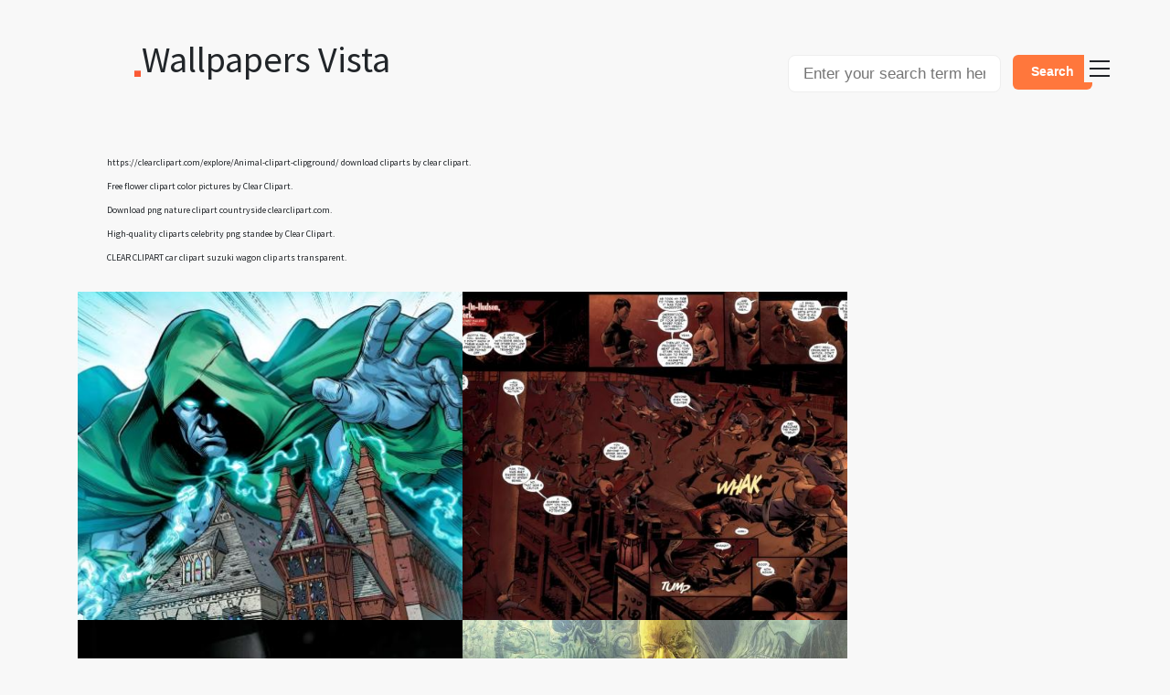

--- FILE ---
content_type: text/html; charset=UTF-8
request_url: https://vistapointe.net/comics/11/
body_size: 3817
content:
<!DOCTYPE html>
<html class="no-js">
<head><!--0.0649-->	<!-- Meta info -->
	<meta http-equiv="Content-Type" content="text/html;charset=utf-8">
	<meta name="viewport" content="width=device-width, initial-scale=1.0">
	<title>Comics HD wallpapers - Page 11 - Wallpapers Vista 2019</title>
	<meta name="description" content="" />
	<meta name="author" content="Wallpapers Vista">
	<meta name="format-detection" content="">
			<meta name="robots" content="noindex,follow" />				<!-- Styles -->
	<link href="https://vistapointe.net/themes/vista_d1d2keywords/template/tpl/files/favicon.ico" rel="shortcut icon"/>
	<link rel="stylesheet" href="https://maxcdn.bootstrapcdn.com/bootstrap/4.0.0/css/bootstrap.min.css" integrity="sha384-Gn5384xqQ1aoWXA+058RXPxPg6fy4IWvTNh0E263XmFcJlSAwiGgFAW/dAiS6JXm" crossorigin="anonymous">
	<link href="https://fonts.googleapis.com/css?family=Source+Sans+Pro:300,400,600" rel='stylesheet' type='text/css'>
	<link href="https://vistapointe.net/themes/vista_d1d2keywords/template/tpl/files/styles/main.css?v=15" rel="stylesheet" media="screen, print" type="text/css">
	<script src="https://vistapointe.net/themes/vista_d1d2keywords/template/tpl/files/lib/modernizr-2.6.2.js"></script>
	<script type="application/javascript" src="https://vistapointe.net/files/js/jquery-2.1.4.min.js"></script>
     <meta name="propeller" content="cde8f848a936fee73ca7f3b415e78523">
</head>
<body>	<div id="container" style="left: 0px;"  class="container">
		<section id="content">
		<div id="pfd">
			<a href="/" style="text-decoration: none;font-size:4em;">
				Wallpapers Vista				<img src="https://vistapointe.net/themes/vista_d1d2keywords/template/tpl/files/images/dot-logo.png" alt="Wallpapers Vista">
			</a>
			<div class="float-right">
    			<form method="get" action="/" style="max-width: 500px;">
    				<input type="hidden" name="module" value="posts/lists/search">
    				<input style="display: inline-block !important; width: 70%;" class="search-input px-3" type="text" name="q" id="name" placeholder="Enter your search term here" autocomplete="off"/> 
    				<input type="submit" value="Search" class="special float-right" />
    			</form>
			</div>
		</div>
		<script type="text/javascript" src="https://vistapointe.net/modules/posts/lists/search/tpl/files/js/autocomplite.js"></script>
<div style="margin: 2rem;">
	 
        <p><a href="https://clearclipart.com/explore/Animal-clipart-clipground/">https://clearclipart.com/explore/Animal-clipart-clipground/</a> download cliparts by clear clipart.
</p>
     
        <p>Free flower clipart color pictures by <a href="https://clearclipart.com/explore/Flower-clipart-color/">Clear Clipart</a>.
</p>
     
        <p>Download png <a href="https://clearclipart.com/explore/Nature-clipart-countryside/">nature clipart countryside</a> clearclipart.com.
</p>
     
        <p>High-quality cliparts <a href="https://clearclipart.com/explore/Celebrity-png-standee/">celebrity png standee</a> by Clear Clipart.
</p>
     
        <p>CLEAR CLIPART <a href="https://clearclipart.com/explore/Car-clipart-suzuki-wagon/">car clipart suzuki wagon clip arts</a> transparent.
</p>
    </div>
<div id="our-work">
	<ul>
			<li><a href="https://vistapointe.net/the-spectre.html" title="The Spectre">
			<div class="img-cover" style="background-image: url('https://vistapointe.net/images600_/the-spectre-3.jpg')">
				<img src="https://vistapointe.net/images600_/the-spectre-3.jpg" alt="preview The Spectre">
			</div>
			<div class="overlay">
				<summary>
					<h2>The Spectre - High Quality wallpapers</h2>
					<h3>1400 x 835</h3>
				</summary>
				<div class="loves"><span>95</span></div>
			</div>
		</a></li>
				<li><a href="https://vistapointe.net/the-spider.html" title="The Spider">
			<div class="img-cover" style="background-image: url('https://vistapointe.net/images600_/the-spider-4.jpg')">
				<img src="https://vistapointe.net/images600_/the-spider-4.jpg" alt="preview The Spider">
			</div>
			<div class="overlay">
				<summary>
					<h2>The Spider - High Quality wallpapers</h2>
					<h3>1024 x 787</h3>
				</summary>
				<div class="loves"><span>75</span></div>
			</div>
		</a></li>
				<li><a href="https://vistapointe.net/the-spirit.html" title="The Spirit">
			<div class="img-cover" style="background-image: url('https://vistapointe.net/images600_/the-spirit-1.jpg')">
				<img src="https://vistapointe.net/images600_/the-spirit-1.jpg" alt="preview The Spirit">
			</div>
			<div class="overlay">
				<summary>
					<h2>The Spirit - High Quality wallpapers</h2>
					<h3>2100 x 1181</h3>
				</summary>
				<div class="loves"><span>90</span></div>
			</div>
		</a></li>
				<li><a href="https://vistapointe.net/the-squidder.html" title="The Squidder">
			<div class="img-cover" style="background-image: url('https://vistapointe.net/images600_/the-squidder-1.jpg')">
				<img src="https://vistapointe.net/images600_/the-squidder-1.jpg" alt="preview The Squidder">
			</div>
			<div class="overlay">
				<summary>
					<h2>The Squidder - High Quality wallpapers</h2>
					<h3>1483 x 2250</h3>
				</summary>
				<div class="loves"><span>26</span></div>
			</div>
		</a></li>
				<li><a href="https://vistapointe.net/the-stand.html" title="The Stand">
			<div class="img-cover" style="background-image: url('https://vistapointe.net/images600_/the-stand-3.jpg')">
				<img src="https://vistapointe.net/images600_/the-stand-3.jpg" alt="preview The Stand">
			</div>
			<div class="overlay">
				<summary>
					<h2>The Stand - High Quality wallpapers</h2>
					<h3>1042 x 781</h3>
				</summary>
				<div class="loves"><span>60</span></div>
			</div>
		</a></li>
				<li><a href="https://vistapointe.net/the-stand-the-night-has-come.html" title="The Stand: The Night Has Come">
			<div class="img-cover" style="background-image: url('https://vistapointe.net/images600_/the-stand-the-night-has-come-1.jpg')">
				<img src="https://vistapointe.net/images600_/the-stand-the-night-has-come-1.jpg" alt="preview The Stand: The Night Has Come">
			</div>
			<div class="overlay">
				<summary>
					<h2>The Stand: The Night Has Come - High Quality wallpapers</h2>
					<h3>1920 x 1080</h3>
				</summary>
				<div class="loves"><span>21</span></div>
			</div>
		</a></li>
				<li><a href="https://vistapointe.net/the-strain.html" title="The Strain">
			<div class="img-cover" style="background-image: url('https://vistapointe.net/images600_/the-strain-3.jpg')">
				<img src="https://vistapointe.net/images600_/the-strain-3.jpg" alt="preview The Strain">
			</div>
			<div class="overlay">
				<summary>
					<h2>The Strain - High Quality wallpapers</h2>
					<h3>1047 x 1572</h3>
				</summary>
				<div class="loves"><span>26</span></div>
			</div>
		</a></li>
				<li><a href="https://vistapointe.net/the-superior-spider-man.html" title="The Superior Spider-man">
			<div class="img-cover" style="background-image: url('https://vistapointe.net/images600_/superior-spiderman-1.jpg')">
				<img src="https://vistapointe.net/images600_/superior-spiderman-1.jpg" alt="preview The Superior Spider-man">
			</div>
			<div class="overlay">
				<summary>
					<h2>The Superior Spider-man - High Quality wallpapers</h2>
					<h3>1287 x 1095</h3>
				</summary>
				<div class="loves"><span>69</span></div>
			</div>
		</a></li>
				<li><a href="https://vistapointe.net/the-tenth.html" title="The Tenth">
			<div class="img-cover" style="background-image: url('https://vistapointe.net/images600_/the-tenth-3.jpg')">
				<img src="https://vistapointe.net/images600_/the-tenth-3.jpg" alt="preview The Tenth">
			</div>
			<div class="overlay">
				<summary>
					<h2>The Tenth - High Quality wallpapers</h2>
					<h3>1027 x 800</h3>
				</summary>
				<div class="loves"><span>68</span></div>
			</div>
		</a></li>
				<li><a href="https://vistapointe.net/the-three-stooges.html" title="The Three Stooges">
			<div class="img-cover" style="background-image: url('https://vistapointe.net/images600_/the-three-stooges-3.jpg')">
				<img src="https://vistapointe.net/images600_/the-three-stooges-3.jpg" alt="preview The Three Stooges">
			</div>
			<div class="overlay">
				<summary>
					<h2>The Three Stooges - High Quality wallpapers</h2>
					<h3>1920 x 1080</h3>
				</summary>
				<div class="loves"><span>58</span></div>
			</div>
		</a></li>
			</ul>
</div>
<div id="what-we-do">
	<style>
    .pagination2 li{
        background: none repeat scroll 0 0 #f2f2f2;
        color: #293848;
        display: inline-block;
        font-size: 18px;
        list-style: none outside none;
        margin: 0 2px;
        padding: 0 4px 3px;
        text-decoration: none;
    }
</style>
<center>
<div class="pagination2">
	<ul>
			<li><a href="https://vistapointe.net/comics/" title="First"><span>First</span></a></li>
		<li><a href="https://vistapointe.net/comics/10/" rel="prev" title="Previous"><span>Previous</span></a></li>
		<li><a href="https://vistapointe.net/comics/4/"><span>4</span></a></li><li><a href="https://vistapointe.net/comics/5/"><span>5</span></a></li><li><a href="https://vistapointe.net/comics/6/"><span>6</span></a></li><li><a href="https://vistapointe.net/comics/7/"><span>7</span></a></li><li><a href="https://vistapointe.net/comics/8/"><span>8</span></a></li><li><a href="https://vistapointe.net/comics/9/"><span>9</span></a></li><li><a href="https://vistapointe.net/comics/10/"><span>10</span></a></li><li><span class="active" title="11">11</span></li><li><a href="https://vistapointe.net/comics/12/"><span>12</span></a></li><li><a href="https://vistapointe.net/comics/13/"><span>13</span></a></li><li><a href="https://vistapointe.net/comics/14/"><span>14</span></a></li><li><a href="https://vistapointe.net/comics/15/"><span>15</span></a></li><li><a href="https://vistapointe.net/comics/16/"><span>16</span></a></li><li><a href="https://vistapointe.net/comics/17/"><span>17</span></a></li><li><a href="https://vistapointe.net/comics/18/"><span>18</span></a></li>			<li><a href="https://vistapointe.net/comics/12/" rel="next" title="Next"><span>Next<span></a></li>
		<li><a href="https://vistapointe.net/comics/150/" title="End"><span>End</span></a></li>
		</ul>
	</div>
</center>
</div>
<div id="what-we-do">
	<section id="web-design">
		<article>
			<div style="margin: auto;width: 70%;">
				<h2>Search wallpapers</h2>
				<form method="get" action="/">
					<input type="hidden" name="module" value="posts/lists/search">
					<input style="display: inline-block !important; width: 70%;" class="search-input" type="text" name="q" id="name" placeholder="Enter your search term here" autocomplete="off"/> 
					<input type="submit" value="Search" class="special" />
				</form>
			</div>
		</article>
	</section>
</div>
		</section>
	<nav id="toc">
<ul>
		<li><a href="https://vistapointe.net/contacts.html" rel="nofollow">Contacts</a></li>
	<li><a href="https://vistapointe.net/register.html" rel="nofollow">Signup</a></li>
	<li><a href="https://vistapointe.net/login.html" rel="nofollow">Login</a></li>
	<li></li>
		<li><a href="https://vistapointe.net/abstract/">Abstract <small>(156)</small></a></li>
		<li><a href="https://vistapointe.net/animal/">Animal <small>(632)</small></a></li>
		<li><a href="https://vistapointe.net/anime/">Anime <small>(1547)</small></a></li>
		<li><a href="https://vistapointe.net/artistic/">Artistic <small>(403)</small></a></li>
		<li><a href="https://vistapointe.net/cartoon/">Cartoon <small>(298)</small></a></li>
		<li><a href="https://vistapointe.net/celebrity/">Celebrity <small>(751)</small></a></li>
		<li><a href="https://vistapointe.net/cgi/">CGI <small>(129)</small></a></li>
		<li><a href="https://vistapointe.net/comics/">Comics <small>(1500)</small></a></li>
		<li><a href="https://vistapointe.net/dark/">Dark <small>(84)</small></a></li>
		<li><a href="https://vistapointe.net/earth/">Earth <small>(336)</small></a></li>
		<li><a href="https://vistapointe.net/fantasy/">Fantasy <small>(142)</small></a></li>
		<li><a href="https://vistapointe.net/food/">Food <small>(227)</small></a></li>
		<li><a href="https://vistapointe.net/game/">Game <small>(39)</small></a></li>
		<li><a href="https://vistapointe.net/holiday/">Holiday <small>(43)</small></a></li>
		<li><a href="https://vistapointe.net/humor/">Humor <small>(141)</small></a></li>
		<li><a href="https://vistapointe.net/man-made/">Man Made <small>(1036)</small></a></li>
		<li><a href="https://vistapointe.net/men/">Men <small>(58)</small></a></li>
		<li><a href="https://vistapointe.net/military/">Military <small>(522)</small></a></li>
		<li><a href="https://vistapointe.net/misc/">Misc <small>(129)</small></a></li>
		<li><a href="https://vistapointe.net/movie/">Movie <small>(3153)</small></a></li>
		<li><a href="https://vistapointe.net/multi-monitor/">Multi Monitor <small>(67)</small></a></li>
		<li><a href="https://vistapointe.net/music/">Music <small>(1982)</small></a></li>
		<li><a href="https://vistapointe.net/pattern/">Pattern <small>(148)</small></a></li>
		<li><a href="https://vistapointe.net/photography/">Photography <small>(146)</small></a></li>
		<li><a href="https://vistapointe.net/products/">Products <small>(98)</small></a></li>
		<li><a href="https://vistapointe.net/religious/">Religious <small>(193)</small></a></li>
		<li><a href="https://vistapointe.net/sci-fi/">Sci Fi <small>(121)</small></a></li>
		<li><a href="https://vistapointe.net/sports/">Sports <small>(417)</small></a></li>
		<li><a href="https://vistapointe.net/technology/">Technology <small>(150)</small></a></li>
		<li><a href="https://vistapointe.net/tv-show/">TV Show <small>(628)</small></a></li>
		<li><a href="https://vistapointe.net/vehicles/">Vehicles <small>(2646)</small></a></li>
		<li><a href="https://vistapointe.net/video-game/">Video Game <small>(3878)</small></a></li>
		<li><a href="https://vistapointe.net/weapons/">Weapons <small>(212)</small></a></li>
		<li><a href="https://vistapointe.net/women/">Women <small>(582)</small></a></li>
	</ul>
</nav>

<div id="no-script">
<div>
	<p>
		The website is fully responsive and requires Javascript.<br>
		Please enable javascript to use this site without issue.</p>
</div>
</div><!-- no-script -->	<footer id="msf">
	<div class="wrapper">
		<ul id="lets-be-social">
			<li>
				<a href="https://vistapointe.net/s/terms.html" rel="nofollow">Terms</a>
			</li>
			<li>
				<a href="https://vistapointe.net/s/privacy.html" rel="nofollow">Privacy Policy</a>
			</li>
			<li>
				<a href="https://vistapointe.net/rss/" rel="nofollow" taget="_blank">RSS</a>
			</li>
		</ul>
		<div id="legal">
			<span>Wallpapers Vista</span>
		</div>
	</div><!-- wrapper -->
</footer><!-- footer -->

<script src="https://vistapointe.net/themes/vista_d1d2keywords/template/tpl/files/ajax/jquery-1.11.0.min.js"></script>
<script src="https://vistapointe.net/themes/vista_d1d2keywords/template/tpl/files/scripts/pyaari-main.1.0.js"></script>
<script src="https://vistapointe.net/themes/vista_d1d2keywords/template/tpl/files/scripts/pyaari-menu.1.0.js"></script>
<script>
$(document).ready(function () {
	PfdMenu._ctor();
});
</script>

<script>
$(document).ready(function(){
   ReadMore.init();
})
</script>	</div>
	<style type="text/css">
		.sp{background-color:white;width:100%;position: relative;z-index: 999;opacity: 0.95;}
		.sp a,.specPanel a:visited{color:black;text-decoration:none;}
		.sp a:hover{color:black;text-decoration:underline;}
		.sp ul{display: inline-block;margin: 0;}
		.sp li{float:left;margin:0 3px 0 0;padding: 0 5px;list-style: none outside none;background: none repeat scroll 0 0 #E5E5E5;}
		.sp div{clear:both;}
	</style>
		<!-- Yandex.Metrika counter -->
	<script type="text/javascript" >
	   (function(m,e,t,r,i,k,a){m[i]=m[i]||function(){(m[i].a=m[i].a||[]).push(arguments)};
	   m[i].l=1*new Date();
	   for (var j = 0; j < document.scripts.length; j++) {if (document.scripts[j].src === r) { return; }}
	   k=e.createElement(t),a=e.getElementsByTagName(t)[0],k.async=1,k.src=r,a.parentNode.insertBefore(k,a)})
	   (window, document, "script", "https://mc.yandex.ru/metrika/tag.js", "ym");

	   ym(101504311, "init", {
	        clickmap:true,
	        trackLinks:true,
	        accurateTrackBounce:true
	   });
	</script>
	<noscript><div><img src="https://mc.yandex.ru/watch/101504311" style="position:absolute; left:-9999px;" alt="" /></div></noscript>
	<!-- /Yandex.Metrika counter -->

<script defer src="https://static.cloudflareinsights.com/beacon.min.js/vcd15cbe7772f49c399c6a5babf22c1241717689176015" integrity="sha512-ZpsOmlRQV6y907TI0dKBHq9Md29nnaEIPlkf84rnaERnq6zvWvPUqr2ft8M1aS28oN72PdrCzSjY4U6VaAw1EQ==" data-cf-beacon='{"version":"2024.11.0","token":"8909484ea12a4a219f09431cd39ce096","r":1,"server_timing":{"name":{"cfCacheStatus":true,"cfEdge":true,"cfExtPri":true,"cfL4":true,"cfOrigin":true,"cfSpeedBrain":true},"location_startswith":null}}' crossorigin="anonymous"></script>
</body>
</html>


--- FILE ---
content_type: text/css
request_url: https://vistapointe.net/themes/vista_d1d2keywords/template/tpl/files/styles/main.css?v=15
body_size: 2775
content:
* {
  -moz-appearance: none;
  -moz-border-radius: 0;
  -webkit-appearance: none;
  -webkit-border-radius: 0;
  margin: 0;
  padding: 0; }

.cf {
  zoom: 1; }

.cf:after,
.cf:before {
  content: ' ';
  display: table; }

.cf:after {
  clear: both; }

a:link,
a:visited {
  color: inherit; }

a:hover,
a:active {
  outline: 0; }

a:focus {
  outline: thin dotted; }

h1, h2, h3, h4, h5, h6 {
  /*font-size: 100%; */
  }

img {
  border-style: none;
  vertical-align: bottom; }

fieldset {
  border-style: none; }

html, body {
  height: 100%; }

body {
  -moz-text-size-adjust: none;
  -ms-text-size-adjust: none;
  -webkit-text-size-adjust: none;
  background-color: #f8f8f8;
  font: normal normal 62.5%/1em 'Source Sans Pro', sans-serif;
  font-size: 62.5%; }

article, aside, details, figcaption, figure, footer, header, hgroup, main, menu, nav, section, summary {
  display: block; }

audio, canvas, video {
  display: inline-block; }



#no-script{background-color:#212328;color:#80807e;display:none;left:0;height:130px;position:fixed;top:0;width:100%;z-index:10000}
#no-script div{font-size:14px;font-weight:300;line-height:1em;padding:60px;text-align:left;width:100%;}
#no-script a{color:#fff;text-decoration:underline;}
#no-script a:active,#no-script a:hover{color:#80807e;text-decoration:none;}
.no-js #no-script{display:block;}
.no-js body{margin-top:75px;}
#container{min-height:100%;position:relative;}
section#content{padding-bottom:194px;}
section#content .strong{color:#212328;}
section#content header{padding:0 60px 60px;}
section#content #pfd{padding:60px 0 60px 60px}
section#content #pfd img{height:28px;float:left;}
section#content #preamble,section#content article{width: 40%; margin-right:30px;float:left;max-width:1200px}
section#content #preamble h1,section#content article h1{color:#212328;font:300 22px/1.2em Source Sans Pro,sans-serif;padding-bottom:1em}
section#content #preamble h2,section#content article h2{color:#80807e;font:300 15px/1.4em museo-sans,sans-serif;padding-bottom:1em}
section#content #preamble h3,section#content article h3{color:#212328;font:300 15px/1.4em museo-sans,sans-serif}
section#content #preamble p,section#content article p{color:#80807e;font:300 15px/1.2em Source Sans Pro,sans-serif;padding-bottom:1em}
section#content #preamble p.space-after,section#content article p.space-after{padding-bottom:50px}
section#content #preamble .em,section#content article .em{color:#80807e;font:300 22px/1.2em Source Sans Pro,sans-serif;padding-bottom:1em}
section#content #preamble a,section#content article a{border-bottom:1px solid #212328;color:#212328;text-decoration:none}
section#content #preamble a:hover,section#content article a:hover{border-bottom-color:#80807e;color:#80807e}
section#content #preamble.home h1{color:#80807e}
section#content #our-work{zoom:1}
section#content #our-work:after,section#content #our-work:before{content:' ';display:table}
section#content #our-work:after{clear:both}
section#content #our-work{margin-bottom:0}
section#content #our-work ul{list-style:none}
section#content #our-work ul li{display:block;float:left;height:359px;width:421px;position:relative;overflow-y:hidden;}
section#content #our-work ul li a{text-decoration:none}
section#content #our-work ul li img{width:100%}
section#content section#content #pfd-work{position:relative;zoom:1}
section#content #pfd-work footer{bottom:-80px;padding:50px 60px 0;position:absolute;right:0}
section#content #pfd-work section #other-projects{float:right;list-style:none}
section#content #pfd-work section #other-projects li{float:left;margin-left:12px}
section#content #pfd-work section #other-projects a{background:#f8f8f8 url(../images/pfd-sprites.png) no-repeat;display:block;height:30px;text-indent:-8000px;width:34px}
section#content #pfd-work section #other-projects a.previous-work{background-position:0 -30px}
section#content #pfd-work section #other-projects a.next-work{background-position:0 -60px}
section#content #pfd-work:after,section#content #pfd-work:before{content:' ';display:table}
section#content #pfd-work:after{clear:both}section#content #work-bio{left:0;top:0}
section#content #work-bio #preamble h1{line-height:1em;padding-bottom:0}
section#content #work-bio #preamble h2,section#content #work-bio #preamble p.space-after{padding-bottom:50px}
section#content #work-bio #links{height:80px;list-style:none;flex-direction:row;}
section#content #work-bio #links li{float:left;margin-right:40px}
section#content #work-bio #links #ilovethis{-moz-borderradius:40px;-webkit-borderradius:40px;background-color:#fc3e3c;border-radius:40px;cursor:pointer;display:block;height:80px;text-align:center;width:80px}
section#content #work-bio #links #ilovethis span{background:transparent url(../images/pfd-sprites.png) no-repeat right -201px;color:#fff;font:300 15px/1.4em museo-sans,sans-serif;line-height:80px;padding-right:25px}
/*section#content #work-bio #links #ilovethis.unloved,section#content #work-bio #links #ilovethis:hover{background:#212328 url(../images/pfd-sprites.png) no-repeat 10px -170px} */
/*section#content #work-bio #links #ilovethis.unloved span,section#content #work-bio #links #ilovethis:hover span{display:none}*/
section#content #work-bio #links #ilovethis.loved:hover{background-image:none}section#content #work-bio #links #ilovethis.loved:hover span{display:inline}section#content #work-bio #links #home{-moz-borderradius:40px;-webkit-borderradius:40px;background:#fc3e3c url(../images/pfd-sprites.png) no-repeat 50% -250px;border-radius:40px;cursor:pointer;display:block;height:80px;text-indent:-8000px;width:80px}section#content #work-visuals{margin: 0 auto;width:80%}section#content #work-visuals ul{list-style:none}section#content #preamble a.read-more{border-style:none;color:#212328;font:300 15px/1.4em Source Sans Pro,sans-serif;text-decoration:none}section#content #preamble a.read-more:hover{color:#80807e}section #what-we-do header{background:transparent url(../images/grass.jpg) no-repeat 50% top fixed;padding:0 60px}section#content #what-we-do header #preamble{padding-bottom:60px}section #what-we-do article{padding:120px 60px}section #what-we-do article h2{color:#212328;font:300 22px/1.2em Source Sans Pro,sans-serif}section#content footer#msf{bottom:0;left:0;position:absolute;width:100%}footer#msf .wrapper{border-top:1px solid #e4e4e4;height:73px;margin:0 60px}footer#msf ul#lets-be-social{float:left;width:230px;list-style:none}footer#msf ul#lets-be-social li{float:left;padding-right:8px}footer#msf div#legal{float:right;font:400 15px/1em Source Sans Pro,sans-serif;text-align:right;width:300px}footer#msf div#legal span{padding-right:36px}footer#msf li a,footer#msf span{line-height:73px}footer#msf #legal span{line-height:20px;margin-top:20px;display:block;background:url(../images/footer-198seven.png) right center no-repeat}footer#msf a{font:300 14px museo-sans,sans-serif;text-decoration:none}footer#msf a:hover{color:#80807e}nav#toc{background-color:#212328;height:100%;position:fixed;right:-240px;top:0;width:240px;}nav#toc ul{list-style:none;padding:60px 40px 0}nav#toc ul li{border-top:1px solid #424650;padding:4px 0 5px}nav#toc ul li a{color:#80807e;font:300 15px/2em museo-sans,sans-serif;text-decoration:none}nav#toc ul li a.active,nav#toc ul li a:hover{color:#fff}nav#toc ul li:first-child{border-top:none}nav#toc a#toc-actuator{background:#f8f8f8 url(../images/pfd-sprites.png) no-repeat left top;cursor:pointer;display:block;height:30px;left:-94px;position:absolute;text-indent:-8000px;top:60px;width:34px;z-index:5000}@media screen and (max-width:1200px){footer#msf .wrapper{margin:0 30px}section#content header{padding:0 30px 60px}section#content #pfd{padding-top:30px}section#content #pfd-work footer{padding:50px 30px 0}section#content #what-we-do header{padding:0 30px}section#content #what-we-do article{padding:120px 30px}section#content #what-we-do #web-design .parallax{background:#ededeb url(/images/web-development-med.jpg) no-repeat 50% 0!important;height:750px}section#content #what-we-do #identity article{padding:120px 30px}nav#toc ul{padding-top:30px}nav#toc a#toc-actuator{left:-64px;top:30px}}@media screen and (max-width:768px){section#content #work-bio{float:none;position:relative;width:auto}section#content #work-visuals{float:none;width:auto}section#content #pfd-work #links{display:none}section#content #what-we-do section{height:auto!important}section#content #what-we-do section article{padding:60px 30px}section#content #what-we-do #web-design .parallax{background:#ededeb url(/images/web-development-sm.jpg) no-repeat 50% 0!important;height:460px}section#content #what-we-do #identity{border-bottom:none}section#content #what-we-do #identity article{padding:60px 30px}section#content #pfd-about #example-photographs li,section#content #what-we-do #photography #example-photographs li{width:100%!important}section#content p.em{font:300 15px/1.4em museo-sans,sans-serif!important}}@media screen and (max-width:460px){section#content{padding-bottom:234px}section#content #what-we-do #photography #example-photographs li{min-height:50px}footer#msf .wrapper{padding:20px 0}footer#msf ul#lets-be-social{float:none;width:auto;zoom:1}footer#msf ul#lets-be-social:after,footer#msf ul#lets-be-social:before{content:' ';display:table}footer#msf ul#lets-be-social:after{clear:both}
footer#msf div#legal{float:none;width:auto}
footer#msf div#legal span{display:block;padding-left:0;text-align:left}
footer#msf li a,footer#msf span{line-height:2em}}
#work-bio #links #circle{-moz-borderradius:40px;-webkit-borderradius:40px;background-color:#fc3e3c;border-radius:40px;cursor:pointer;display:block;height:80px;text-align:center;width:80px}
#work-bio #links #circle span {color: #fff;font: 300 15px/80px museo-sans,sans-serif;}

section#content #work-visuals ul li{margin-bottom:10px;display: block;position: relative;}
section#content #work-visuals ul li img{width:100%}
/* overlay */
section#content #our-work ul li .overlay{background-color:rgba(248,129,75,.9);height:100%;left:0;position:absolute;top:0;width:100%;opacity:0;-webkit-transition:all .4s ease-in-out;-moz-transition:all .4s ease-in-out;-o-transition:all .4s ease-in-out;-ms-transition:all .4s ease-in-out;transition:all .4s ease-in-out}
section#content #our-work ul li .overlay:hover{background-color:rgba(248,129,75,.9);height:100%;left:0;position:absolute;top:0;width:100%;opacity:1;-webkit-transition:all .4s ease-in-out;-moz-transition:all .4s ease-in-out;-o-transition:all .4s ease-in-out;-ms-transition:all .4s ease-in-out;transition:all .4s ease-in-out}
section#content #our-work ul li .overlay summary{bottom:30px;left:60px;padding-right:30px;position:absolute}
section#content #our-work ul li .overlay summary h2{background:url(../images/pfd-sprites.png) no-repeat left bottom;color:#fff;font:400 20px/1em Source Sans Pro,sans-serif;padding-bottom:15px}
section#content #our-work ul li .overlay summary h3{color:#813815;font:300 15px/0.9em Source Sans Pro,sans-serif;padding-top:12px}
section#content #our-work ul li .overlay summary{left:30px}
section#content #our-work ul li .overlay .loves{-moz-borderradius:40px;-webkit-borderradius:40px;background-color:#fff;border-radius:40px;height:80px;position:absolute;right:60px;text-align:center;top:60px;width:80px}
section#content #our-work ul li .overlay .loves span{background:transparent url(../images/pfd-sprites.png) no-repeat right -121px;color:#ed7b47;font:300 15px/1.4em museo-sans,sans-serif;line-height:80px;padding-right:25px}
section#content #our-work ul li .overlay .loves{right:30px;top:30px}

/* input */
input, select, textarea {
    font-family: 'Open Sans', sans-serif;
    font-size: 13pt;
    color: #696969;
    font-weight: 300;
    line-height: 2.25em;
  }
  form input[type="text"],
  form input[type="email"],
  form input[type="password"],
  form select,
  form textarea {
    -webkit-appearance: none;
    display: block;
    width: 100%;
    border-radius: 8px;
    border: solid 1px #eee;
  }
/* button */
  input[type="button"],
  input[type="submit"],
  input[type="reset"],
  button,
  .button {
    -moz-transition: background-color .25s ease-in-out;
    -webkit-transition: background-color .25s ease-in-out;
    -ms-transition: background-color .25s ease-in-out;
    transition: background-color .25s ease-in-out;
    -webkit-appearance: none;
    position: relative;
    display: inline-block;
    background: #FF773C;
    color: #fff;
    text-decoration: none;
    border-radius: 6px;
    font-weight: 800;
    outline: 0;
    border: 0;
    cursor: pointer;
    font-size: 1.35em;
    padding: 0.3em 1.5em;
}
/* img title */
.img-title{background-color:rgba(248,129,75,.9);min-height: 50px;clear: both;line-height: 1;padding: 5px 15px}
.img-title h3{font-size: 2em; font-weight: bold;float: left;}
.img-title span{font-size: 2em;text-decoration: none;}


.img-cover{
    background-position: center center;
    background-repeat: no-repeat;
    background-size: cover;
    display: block;
    height: 100%;
    overflow-y: hidden;
  }
.img-cover img{opacity:0;}

.pagination2 {text-align: center;margin-top:35px;}
.pagination2>ul {padding: 7px 5px; display: inline-block; *display: inline; *zoom: 1; border: 1px solid #dcdcdc;}
.pagination2 li {background: none repeat scroll 0 0 #f2f2f2;color: #ff773c;display: inline-block;font-size: 18px;list-style: none outside none;margin: 0 2px;padding: 0 4px 3px;text-decoration: none;}
.pagination2 a{text-decoration: none;}
.pagination2 a:hover{text-decoration: underline;}
.pagination2 .countOnPage{margin-top: 2px;color:#607586;}
@media screen and (max-width: 768px){
    section#content #preamble {width: 100%;}
}

--- FILE ---
content_type: application/javascript
request_url: https://vistapointe.net/modules/posts/lists/search/tpl/files/js/autocomplite.js
body_size: 306
content:
$(function(){
	function createAutocompleteBlock(){
		var autocomplete = $("<ul></ul>").addClass("cat-autocomplete");
		autocomplete.css({
			'background': 'white',
			'border': '1px solid black',
			'min-width': '400px',
			'list-style': 'none',
			'padding': 0,
			'margin': 0,
			'position': 'absolute',
			'z-index':1000,
			'color':'black'
		});
		autocomplete.hide();
		autocomplete.appendTo(document.body);
		return autocomplete;
	}
	var autocomplete = createAutocompleteBlock();

	function positionAutocompleteBlock(elemPos){
		var elemOffset = elemPos.offset();
		var elemHeight = elemPos.height();
		autocomplete.css({
			'top': elemOffset.top + elemHeight + 2,
			'left': elemOffset.left
		});
	}

	function setAutocompleteValue(){
		if (currentInput) currentInput.val($(this).html());
	}

	function fillAutocompleteBlock(elems){
		autocomplete.empty();
		var elem, title, listElem;
		for (var i = 0, l = elems.length; i < l; i++){
			elem = elems[i].split(",");
			title = elem[0];
			listElem = $("<li></li>").html(title).css({
				'padding': '5px',
				'cursor': 'pointer'
			}).mousedown(setAutocompleteValue).appendTo(autocomplete);
		}
	}

	function blurAutocomplete(){
		currentInput = null;
		autocomplete.hide();
	}

	function focusAutocomplete(){
		currentInput = $(this);
		if ($(this).val().length >= 2) ajaxAutocomplete.apply(this);
	}

	function ajaxAutocomplete(){
		var self=$(this);
		var query=self.val();
		if (query.length >= 2){
			$.get('/', {
				module: 'posts/lists/search',
				act: 'autocomplite',
				query: query,
			}, function(data){
				fillAutocompleteBlock(data.split("|"));
				positionAutocompleteBlock(self);
				autocomplete.show();
			});
		}
	}

	var currentInput = null;

	$(".search-input").keyup(ajaxAutocomplete).focus(focusAutocomplete).blur(blurAutocomplete);
}); 
